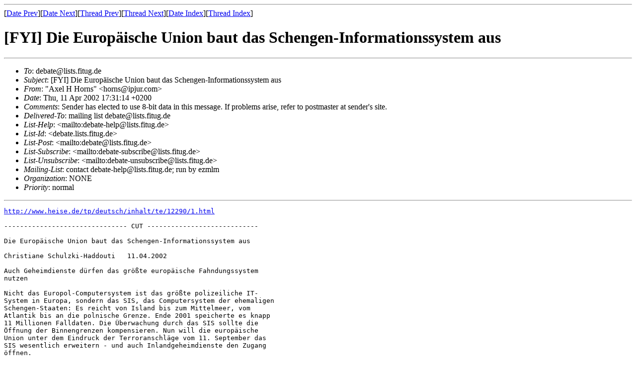

--- FILE ---
content_type: text/html; charset=iso-8859-1
request_url: https://www.fitug.de/debate/0204/msg00067.html
body_size: 4290
content:
<!-- MHonArc v2.3.0 beta -->
<!--X-Subject: =?ISO&#45;8859&#45;1?Q?[FYI]_Die_Europ=E4ische_Union_baut_das_Schengen&#45;Informationssystem_aus__?= -->
<!--X-From: "Axel H Horns" <horns@ipjur.com> -->
<!--X-Date:  Thu, 11 Apr 2002 17:32:56 +0200 (MET DST)(Smail&#45;3.2.0.114 2001&#45;Aug&#45;6 #2 built DST&#45;Sep&#45;13) -->
<!--X-Message-Id: 3CB5C862.6861.10807E@localhost -->
<!--X-Content-Type: text/plain -->
<!--X-Head-End-->
<!DOCTYPE HTML PUBLIC "-//W3C//DTD HTML//EN">
<HTML>
<HEAD>
<TITLE>[FYI] Die Europäische Union baut das Schengen-Informationssystem aus  </TITLE>
<LINK REV="made" HREF="mailto:horns@ipjur.com">
</HEAD>
<BODY>
<!--X-Body-Begin-->
<!--X-User-Header-->
<!--X-User-Header-End-->
<!--X-TopPNI-->
<HR>
[<A HREF="msg00066.html">Date Prev</A>][<A HREF="msg00068.html">Date Next</A>][<A HREF="msg00066.html">Thread Prev</A>][<A HREF="msg00068.html">Thread Next</A>][<A HREF="maillist.html#00067">Date Index</A>][<A HREF="threads.html#00067">Thread Index</A>]
<!--X-TopPNI-End-->
<!--X-MsgBody-->
<!--X-Subject-Header-Begin-->
<H1>[FYI] Die Europäische Union baut das Schengen-Informationssystem aus  </H1>
<HR>
<!--X-Subject-Header-End-->
<!--X-Head-of-Message-->
<UL>
<LI><em>To</em>: debate@lists.fitug.de</LI>
<LI><em>Subject</em>: [FYI] Die Europäische Union baut das Schengen-Informationssystem aus  </LI>
<LI><em>From</em>: "Axel H Horns" &lt;horns@ipjur.com&gt;</LI>
<LI><em>Date</em>: Thu, 11 Apr 2002 17:31:14 +0200</LI>
<LI><em>Comments</em>: Sender has elected to use 8-bit data in this message. If problems arise, refer to postmaster at sender's site.</LI>
<LI><em>Delivered-To</em>: mailing list debate@lists.fitug.de</LI>
<LI><em>List-Help</em>: &lt;mailto:debate-help@lists.fitug.de&gt;</LI>
<LI><em>List-Id</em>: &lt;debate.lists.fitug.de&gt;</LI>
<LI><em>List-Post</em>: &lt;mailto:debate@lists.fitug.de&gt;</LI>
<LI><em>List-Subscribe</em>: &lt;mailto:debate-subscribe@lists.fitug.de&gt;</LI>
<LI><em>List-Unsubscribe</em>: &lt;mailto:debate-unsubscribe@lists.fitug.de&gt;</LI>
<LI><em>Mailing-List</em>: contact debate-help@lists.fitug.de; run by ezmlm</LI>
<LI><em>Organization</em>: NONE</LI>
<LI><em>Priority</em>: normal</LI>
</UL>
<!--X-Head-of-Message-End-->
<!--X-Head-Body-Sep-Begin-->
<HR>
<!--X-Head-Body-Sep-End-->
<!--X-Body-of-Message-->
<PRE>
<A  HREF="http://www.heise.de/tp/deutsch/inhalt/te/12290/1.html">http://www.heise.de/tp/deutsch/inhalt/te/12290/1.html</A>

------------------------------- CUT ----------------------------

Die Europäische Union baut das Schengen-Informationssystem aus  

Christiane Schulzki-Haddouti   11.04.2002  

Auch Geheimdienste dürfen das größte europäische Fahndungssystem 
nutzen  

Nicht das Europol-Computersystem ist das größte polizeiliche IT-
System in Europa, sondern das SIS, das Computersystem der ehemaligen 
Schengen-Staaten: Es reicht von Island bis zum Mittelmeer, vom 
Atlantik bis an die polnische Grenze. Ende 2001 speicherte es knapp 
11 Millionen Falldaten. Die Überwachung durch das SIS sollte die 
Öffnung der Binnengrenzen kompensieren. Nun will die europäische 
Union unter dem Eindruck der Terroranschläge vom 11. September das 
SIS wesentlich erweitern - und auch Inlandgeheimdienste den Zugang 
öffnen.  

[...]  

------------------------------- CUT ----------------------------



-- 
To unsubscribe, e-mail: debate-unsubscribe@lists.fitug.de
For additional commands, e-mail: debate-help@lists.fitug.de


</PRE>

<!--X-Body-of-Message-End-->
<!--X-MsgBody-End-->
<!--X-Follow-Ups-->
<HR>
<!--X-Follow-Ups-End-->
<!--X-References-->
<!--X-References-End-->
<!--X-BotPNI-->
<UL>
<LI>Prev by Date:
<STRONG><A HREF="msg00066.html">FWD: DVD-Presseerklärung zum IFG</A></STRONG>
</LI>
<LI>Next by Date:
<STRONG><A HREF="msg00068.html">[FYI] Europe elbows Internet content 'blocking'</A></STRONG>
</LI>
<LI>Prev by thread:
<STRONG><A HREF="msg00066.html">FWD: DVD-Presseerklärung zum IFG</A></STRONG>
</LI>
<LI>Next by thread:
<STRONG><A HREF="msg00068.html">[FYI] Europe elbows Internet content 'blocking'</A></STRONG>
</LI>
<LI>Index(es):
<UL>
<LI><A HREF="maillist.html#00067"><STRONG>Date</STRONG></A></LI>
<LI><A HREF="threads.html#00067"><STRONG>Thread</STRONG></A></LI>
</UL>
</LI>
</UL>

<!--X-BotPNI-End-->
<!--X-User-Footer-->
<!--X-User-Footer-End-->
</BODY>
</HTML>
